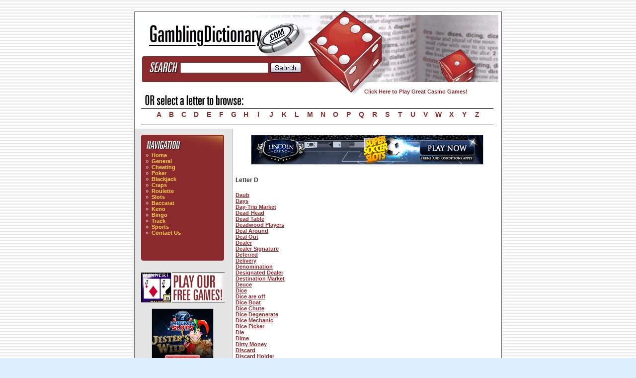

--- FILE ---
content_type: text/html; charset=UTF-8
request_url: http://gamblingdictionary.com/D.php
body_size: 13121
content:
<!DOCTYPE html PUBLIC "-//W3C//DTD XHTML 1.0 Transitional//EN" "http://www.w3.org/TR/xhtml1/DTD/xhtml1-transitional.dtd">
<html lang="en" xmlns="http://www.w3.org/1999/xhtml">
<head>
<title>Gambling Dictionary - Letter D</title>
	<meta http-equiv="Content-Type" content="text/html; charset=iso-8859-1">
	<meta name="keywords" content="Gambling Dictionary, Gambling Terms,">
	<meta name="description" content="Gambling Terms That Begin With The Letter D">
<link href="/style.php" rel="stylesheet" type="text/css" />
</head>
<body>

<script language="JavaScript">
<!--

function PopConsole() {
	var Url = "http://www.gameinacan.com/cans/gdic/index.php";
	var WindowWidth = 765;
	var WindowHeight = 430;
	var WindowTop = (screen.availHeight/2) - (WindowHeight/2);
	var WindowLeft = (screen.availWidth/2) - (WindowWidth/2);
	var WindowProps = 'toolbar=0,location=0,status=0,menubar=0,scrollbars=0,resizable=no,width='+WindowWidth+',height='+WindowHeight+',left='+WindowLeft+',top='+WindowTop+',screenx='+WindowLeft+',screeny='+WindowTop;
	GameWindow = window.open(Url,"ConsoleWindow",WindowProps);
	return;
}

//-->
</script>

<div id="top"><a href="/"><img src="/images/head.gif" width="742" height="93" alt="" border="0" /></a></div>
<div id="top2"><br />
  <div align="left">
  <form name="form1" id="form1" method="post" action="/search.php">
  <table width="33%"  border="0" cellspacing="0" cellpadding="0">
  <tr>
    <td><img src="/images/search.gif" width="91" height="23" /></td>
    <td>&nbsp;</td>
	<td><input type="text" name="s" /></td>
    <td>&nbsp;</td>
	<td><INPUT TYPE="image" SRC="/images/search-button.gif" VALUE="Search" ALT="Search" NAME="Search"></td>
  </tr>
</table>
</form>    
  </div>
  <div id="top-right-link">
  <div align="right"><p id="P-top-right">
  <a href="http://banner.goldenpalace.com/cgi-bin/redir.cgi?id=N&member=seeding&profile=gdtext" onmouseout="window.status='';return true" onmouseover="window.status='Goldenpalace.com';return true">Click Here to Play Great Casino Games!</a></div>
  </div>
</div>
<div id="top-nav">
	<table width="90%"  border="0" align="center" cellpadding="0" cellspacing="0">
  <tr>

    <td width="3.46%"><div align="center"><a class="top-nav" href="/A.php">A</a></div></td>
    <td width="3.46%"><div align="center"><a class="top-nav" href="/B.php">B</a></div></td>
    <td width="3.46%"><div align="center"><a class="top-nav" href="/C.php">C</a></div></td>
    <td width="3.46%"><div align="center"><a class="top-nav" href="/D.php">D</a></div></td>
    <td width="3.46%"><div align="center"><a class="top-nav" href="/E.php">E</a></div></td>
    <td width="3.46%"><div align="center"><a class="top-nav" href="/F.php">F</a></div></td>
    <td width="3.46%"><div align="center"><a class="top-nav" href="/G.php">G</a></div></td>
    <td width="3.46%"><div align="center"><a class="top-nav" href="/H.php">H</a></div></td>
    <td width="3.46%"><div align="center"><a class="top-nav" href="/I.php">I</a></div></td>
    <td width="3.46%"><div align="center"><a class="top-nav" href="/J.php">J</a></div></td>
    <td width="3.46%"><div align="center"><a class="top-nav" href="/K.php">K</a></div></td>
    <td width="3.46%"><div align="center"><a class="top-nav" href="/L.php">L</a></div></td>
    <td width="3.46%"><div align="center"><a class="top-nav" href="/M.php">M</a></div></td>
    <td width="3.46%"><div align="center"><a class="top-nav" href="/N.php">N</a></div></td>
    <td width="3.46%"><div align="center"><a class="top-nav" href="/O.php">O</a></div></td>
    <td width="3.46%"><div align="center"><a class="top-nav" href="/P.php">P</a></div></td>
    <td width="3.46%"><div align="center"><a class="top-nav" href="/Q.php">Q</a></div></td>
    <td width="3.46%"><div align="center"><a class="top-nav" href="/R.php">R</a></div></td>
    <td width="3.46%"><div align="center"><a class="top-nav" href="/S.php">S</a></div></td>
    <td width="3.46%"><div align="center"><a class="top-nav" href="/T.php">T</a></div></td>
    <td width="3.46%"><div align="center"><a class="top-nav" href="/U.php">U</a></div></td>
    <td width="3.46%"><div align="center"><a class="top-nav" href="/V.php">V</a></div></td>
    <td width="3.46%"><div align="center"><a class="top-nav" href="/W.php">W</a></div></td>
    <td width="3.46%"><div align="center"><a class="top-nav" href="/X.php">X</a></div></td>
    <td width="3.46%"><div align="center"><a class="top-nav" href="/Y.php">Y</a></div></td>
    <td width="3.46%"><div align="center"><a class="top-nav" href="/Z.php">Z</a></div></td>

	
  </tr>
</table>
</div>
<div id="top-spacer"></div>
<div id="container">
	<div id="leftnav">
		<div id="top-menu-nav"></div>
	  <div id="left-menu-content">
&nbsp;&nbsp;&nbsp;<span class="nav-bullet">&raquo;</span>&nbsp; <a class="nav-text" href="/index.php">Home</a><br />
&nbsp;&nbsp;&nbsp;<span class="nav-bullet">&raquo;</span>&nbsp; <a class="nav-text" href="/general.php">General</a><br />
&nbsp;&nbsp;&nbsp;<span class="nav-bullet">&raquo;</span>&nbsp; <a class="nav-text" href="/cheat.php">Cheating</a><br />
&nbsp;&nbsp;&nbsp;<span class="nav-bullet">&raquo;</span>&nbsp; <a class="nav-text" href="/poker.php">Poker</a><br />
&nbsp;&nbsp;&nbsp;<span class="nav-bullet">&raquo;</span>&nbsp; <a class="nav-text" href="/blackjack.php">Blackjack</a><br />
&nbsp;&nbsp;&nbsp;<span class="nav-bullet">&raquo;</span>&nbsp; <a class="nav-text" href="/craps.php">Craps</a><br />
&nbsp;&nbsp;&nbsp;<span class="nav-bullet">&raquo;</span>&nbsp; <a class="nav-text" href="/roulette.php">Roulette</a><br />
&nbsp;&nbsp;&nbsp;<span class="nav-bullet">&raquo;</span>&nbsp; <a class="nav-text" href="/slot.php">Slots</a><br />
&nbsp;&nbsp;&nbsp;<span class="nav-bullet">&raquo;</span>&nbsp; <a class="nav-text" href="/baccarat.php">Baccarat</a><br />
<!-- &nbsp;&nbsp;&nbsp;<span class="nav-bullet">&raquo;</span>&nbsp; <a class="nav-text" href="/video-poker.php">Video Poker</a><br /> -->
&nbsp;&nbsp;&nbsp;<span class="nav-bullet">&raquo;</span>&nbsp; <a class="nav-text" href="/keno.php">Keno</a><br />
&nbsp;&nbsp;&nbsp;<span class="nav-bullet">&raquo;</span>&nbsp; <a class="nav-text" href="/bingo.php">Bingo</a><br />
&nbsp;&nbsp;&nbsp;<span class="nav-bullet">&raquo;</span>&nbsp; <a class="nav-text" href="/track.php">Track</a><br />
&nbsp;&nbsp;&nbsp;<span class="nav-bullet">&raquo;</span>&nbsp; <a class="nav-text" href="/sport.php">Sports</a><br />
&nbsp;&nbsp;&nbsp;<span class="nav-bullet">&raquo;</span>&nbsp; 
<script language='JavaScript'>
<!--
var z='c',c='r',d='m',a='t',h='a',n='g',j='b',f='@',p='i',k='l',v='a',e='s',u='n',o='d',t='o',x='y',ab='m',r='t',y='.',q='c',m='n',g='g',i='m',l='i',s='i',aa='o',w='r',b='e',BB='U',cc=' ',Z='C';
document.write('<a class="nav-text" href="mailto:'+a+b+c+d+e+f+g+h+i+j+k+l+m+n+o+p+q+r+s+t+u+v+w+x+y+z+aa+ab+'">'+Z+t+m+a+h+z+a+cc+BB+e+'</a>');
//-->
</script>
<br /><br />

</div>
	<div id="left-nav-bottom"></div>
	<br />
	<br />
	<a href="http://www.gameinacan.com" onClick="PopConsole();return false;"><img src="/images/GIAC-banner.gif" alt="Play Casino Games" border="0" /></a>
	<br />
	<br />
	<div align="center"><!-- Banner 125x125 --><a href='http://rexfind.com/click?uid=1114&rid=1131&msid=6954&tid=0&rsid=1931&method=php&redir=http%3A%2F%2Fwww.lincolncasino.eu%2F%3Fc%3D105%26s%3Dhome&geocountry=us&ref=gamblingdictionary.com%2FD.php' target='_blank'><img src='http://rexfind.com/publish/img/LC_125x125_2.gif' width='125' height='125' border='0' alt='' title='' /></a><br /></div>
	</div>
	<div id="content">
	<div align="center"><a href='http://rexfind.com/click?uid=1114&rid=1123&msid=6964&tid=0&rsid=1931&method=php&redir=http%3A%2F%2Fwww.lincolncasino.eu%2F%3Fc%3D105%26s%3Dhome&geocountry=us&ref=gamblingdictionary.com%2FD.php'><img src='http://rexfind.com/publish/img/LC_468x60_4.gif' width='468' height='60' border='0' alt='' title='' /></a></div>
<br /><br /><h2>Letter D</h2><br /><a class='terms-links' href='/D_Terms/term_308.htm'>Daub</a><br /><a class='terms-links' href='/D_Terms/term_309.htm'>Days</a><br /><a class='terms-links' href='/D_Terms/term_310.htm'>Day-Trip Market</a><br /><a class='terms-links' href='/D_Terms/term_311.htm'>Dead-Head</a><br /><a class='terms-links' href='/D_Terms/term_312.htm'>Dead Table</a><br /><a class='terms-links' href='/D_Terms/term_313.htm'>Deadwood Players</a><br /><a class='terms-links' href='/D_Terms/term_314.htm'>Deal Around</a><br /><a class='terms-links' href='/D_Terms/term_315.htm'>Deal Out</a><br /><a class='terms-links' href='/D_Terms/term_316.htm'>Dealer</a><br /><a class='terms-links' href='/D_Terms/term_317.htm'>Dealer Signature</a><br /><a class='terms-links' href='/D_Terms/term_318.htm'>Deferred</a><br /><a class='terms-links' href='/D_Terms/term_319.htm'>Delivery</a><br /><a class='terms-links' href='/D_Terms/term_320.htm'>Denomination</a><br /><a class='terms-links' href='/D_Terms/term_321.htm'>Designated Dealer</a><br /><a class='terms-links' href='/D_Terms/term_322.htm'>Destination Market</a><br /><a class='terms-links' href='/D_Terms/term_323.htm'>Deuce</a><br /><a class='terms-links' href='/D_Terms/term_324.htm'>Dice</a><br /><a class='terms-links' href='/D_Terms/term_325.htm'>Dice are off</a><br /><a class='terms-links' href='/D_Terms/term_326.htm'>Dice Boat</a><br /><a class='terms-links' href='/D_Terms/term_327.htm'>Dice Chute</a><br /><a class='terms-links' href='/D_Terms/term_328.htm'>Dice Degenerate</a><br /><a class='terms-links' href='/D_Terms/term_329.htm'>Dice Mechanic</a><br /><a class='terms-links' href='/D_Terms/term_330.htm'>Dice Picker</a><br /><a class='terms-links' href='/D_Terms/term_331.htm'>Die</a><br /><a class='terms-links' href='/D_Terms/term_332.htm'>Dime</a><br /><a class='terms-links' href='/D_Terms/term_333.htm'>Dirty Money</a><br /><a class='terms-links' href='/D_Terms/term_334.htm'>Discard</a><br /><a class='terms-links' href='/D_Terms/term_335.htm'>Discard Holder</a><br /><a class='terms-links' href='/D_Terms/term_336.htm'>Discard Tray</a><br /><a class='terms-links' href='/D_Terms/term_337.htm'>Do</a><br /><a class='terms-links' href='/D_Terms/term_338.htm'>Dollar</a><br /><a class='terms-links' href='/D_Terms/term_339.htm'>Dolly</a><br /><a class='terms-links' href='/D_Terms/term_340.htm'>Don't</a><br /><a class='terms-links' href='/D_Terms/term_341.htm'>Don't Come</a><br /><a class='terms-links' href='/D_Terms/term_342.htm'>Don't Pass Line</a><br /><a class='terms-links' href='/D_Terms/term_343.htm'>Doorman</a><br /><a class='terms-links' href='/D_Terms/term_344.htm'>Double Apron</a><br /><a class='terms-links' href='/D_Terms/term_345.htm'>Double Deck</a><br /><a class='terms-links' href='/D_Terms/term_346.htm'>Double Down</a><br /><a class='terms-links' href='/D_Terms/term_347.htm'>Double Duke</a><br /><a class='terms-links' href='/D_Terms/term_348.htm'>Double Exposure</a><br /><a class='terms-links' href='/D_Terms/term_349.htm'>Double Odds</a><br /><a class='terms-links' href='/D_Terms/term_350.htm'>Double Up</a><br /><a class='terms-links' href='/D_Terms/term_351.htm'>Double Zero</a><br /><a class='terms-links' href='/D_Terms/term_352.htm'>Doubling Up</a><br /><a class='terms-links' href='/D_Terms/term_353.htm'>Drag Down</a><br /><a class='terms-links' href='/D_Terms/term_354.htm'>Dragging</a><br /><a class='terms-links' href='/D_Terms/term_355.htm'>Draw</a><br /><a class='terms-links' href='/D_Terms/term_356.htm'>Driller</a><br /><a class='terms-links' href='/D_Terms/term_357.htm'>Drop</a><br /><a class='terms-links' href='/D_Terms/term_358.htm'>Drop Box</a><br /><a class='terms-links' href='/D_Terms/term_359.htm'>Drop Box Slot</a><br /><a class='terms-links' href='/D_Terms/term_360.htm'>Dropping</a><br /><a class='terms-links' href='/D_Terms/term_361.htm'>Drop Cut</a><br /><a class='terms-links' href='/D_Terms/term_362.htm'>Drop Percentage</a><br /><a class='terms-links' href='/D_Terms/term_363.htm'>Drown</a><br /><a class='terms-links' href='/D_Terms/term_364.htm'>Dry</a><br /><a class='terms-links' href='/D_Terms/term_365.htm'>Duke</a><br /><a class='terms-links' href='/D_Terms/term_366.htm'>Dummy up and Deal</a><br /><a class='terms-links' href='/D_Terms/term_367.htm'>Dumping</a><br /><a class='terms-links' href='/D_Terms/term_368.htm'>Dumping off a game</a><br /><a class='terms-links' href='/D_Terms/term_369.htm'>Dust him off</a><br /><br /><br />
<br /><br />
</span><br /><br />
	

	</div>

<div id="footer"></div>
</div>
<div id="link-nav">
   <p id="P1">
 <!--	<a class="link-nav" href="#">Link Here</a> 
  | <a class="link-nav" href="#">Link Here</a> 
  | <a class="link-nav" href="#">Link Here</a>
  | <a class="link-nav" href="#">Link Here</a> 
  | <a class="link-nav" href="#">Link Here</a> 
  | <a class="link-nav" href="#">Link Here</a> 
  | <a class="link-nav" href="#">Link Here</a> 
-->
</p>
</div>
</div>
<div id="pagebottom">
  <span class="copyright">&copy;2026 GamblingDictionary.com. All Rights Reserved.</span>
</div>

</body>
</html>


--- FILE ---
content_type: text/css
request_url: http://gamblingdictionary.com/style.php
body_size: 4836
content:

/*---------------------------------------------------------------------------------------------
	Main Layout
---------------------------------------------------------------------------------------------*/

html{
	margin : 0;
	padding : 0;
}

body{
	margin: 20px auto 20px auto;
	padding: 0px;
	text-align:center;
	background-image: url(/images/back.gif);
}

#top {
	margin : 0px auto;
	width: 742px;
	padding : 0px;
	height: 93px;
}

#top2{
	margin : 0px auto;
	width: 742px;
	padding : 0px 0px 0px 0px;
	height: 109px;
	background-image: url(/images/second-head.gif);
}

#top-nav{
	margin : 0px auto;
	width: 742px;
	padding : 0px;
	height: 32px;
	background-image: url(/images/top-nav.gif);
}

#top-spacer {
	margin : 0px auto;
	width: 742px;
	padding : 0px;
	height: 17px;
	background-image: url(/images/top-spacer.gif);
}


#P-top-right, #P-top-right A {
	font-size: 11px;
	font-weight: bold;
	color: #8b2a2c;
	v:link=#f9d14d;
	margin: 30px 35px auto;
	text-decoration: none;
}

#P-top-right a:hover{
	color: #aaaaaa;
}

#pagebottom {
	text-align: center;
	margin : 0px auto;
	padding : 28px 25px 0px 190px;
	width: 526px;
	height: 22px;
	background-image: url(/images/foot.gif);
	background-repeat: no-repeat;
}

#link-nav {
	width: 742px;
	margin : 0px auto;
	padding: 0px 0px 0px 0px;
	background-image: url(/images/wrap_back.gif);
}

#P1 {
	text-align:right;
	margin: 0px 45px auto;
}

#container {
	width: 742px;
	text-align:left;
	margin : 0px auto;
	background-color : #ffffff;
	background-image: url(/images/wrap_back.gif);
}

#leftnav {
	float : left;
	width: 167px;
	padding: 0px 0px 20px 15px;
	margin : 0px;
/*	background-image: url(/images/nav-graphic.gif);	 */
}

#top-menu-nav {
	width: 167px;
	padding : 0px;
	height: 35px;
	background-image: url(/images/nav-graphic-top.gif);
}

#left-menu-content {
	width: 167px;
	padding : 0px;
/*	height: 29px; */
	background-image: url(/images/nav-graphic.gif);
}

#left-nav-bottom {
	width: 167px;
	padding : 0px;
	height: 38px;
	background-image: url(/images/nav-graphic-bottom.gif);
}

#rightnav {
	float : right;
	width: 105px;
	padding: 0px 15px 0px 0px;
	margin : 0px;
}

#content {
	width: 530px;
	margin-left : 205px;
	padding : 0px;
}

#footer {
	clear: both;
	display: block;
	height: 1px;
	overflow: hidden;
	margin: 0;
	padding: 0;
}

#banner {
	float : right;
	width: 120px;
	height: 60px;
}

/*---------------------------------------------------------------------------------------------
	Text Settings
---------------------------------------------------------------------------------------------*/

body{
	font-family: Tahoma, Arial, Helvetica, sans-serif;
	font-size: 11px;
	color: #333333;
	background-color : #ddeefe;
}

.bold {
	font-weight: bold;
}

.fineprint {
	font-size: 10px;
}

.copyright {
	font-size: 10px;
	color: #aaaaaa;
}

hr {
	border: 0px;
	color: #cccccc;
	background-color: #cccccc;
	height: 1px;
}

.title,h1 {
	font-size: 18px;
	color: #333333;
	font-weight: normal;
	margin: 0px 0px 15px 0px;
}

h2 {
	font-size: 12px;
	color: #333333;
	font-weight: bold;
	margin: 0px 0px 5px 0px;
}

.nav-text {
	color: #f9d14d;
	a:link=#f9d14d;
	v:link=#555555;
	a:hover=#555555;
	text-decoration:none;
	font-weight: bold;
}

.nav-bullet {
	color: #ebe3ea;
}

.top-nav {
	font-size: 14px;
	color: #8b2a2c;
	font-weight: bold;
	text-decoration:none;
}

.P-top-right {
	font-size: 11px;
	font-weight: bold;
	color:#8b2a2c;
	a:link=#f9d14d;
	v:link=#f9d14d;
	text-decoration:underline;
}

.link-nav {
	font-size: 12px;
	color: #8b2a2c;
	font-weight: bold;
	text-decoration:none;		
}

.left-nav-links {
	font-size: 10px;
	color: #8b2a2c;
	font-weight: bold;
	text-decoration:none;		
}

.term-title {
	font-size: 12px;
	color: #8b2a2c;
	font-weight: bold;
}

.term-desc {
	font-size: 11px;
	font-weight: normal;
	color: #333333;
}

.terms-links {
	font-size: 11px;
	font-weight: bold;
	color: #8b2a2c;
}	

.random-term {
	border: 1px solid;
	background-color: #e6e6e6;
	width: 517px;
	visibility: visible;
	padding: 5px 5px 5px 5px;
	min-height: 150px;
}	

.random-title {
	color; #8b2a2c;
}
/*---------------------------------------------------------------------------------------------
	Link Settings
---------------------------------------------------------------------------------------------

.nav-text a:link, .nav-text a:active, .nav-text a:visited {
	color : #f9d14d;
	font-weight:bold;
}

a:link, a:active, a:visited {
	color : #555555;
	font-weight:bold;
	text-decoration:none;
}
*/
a:hover {
	color : #aaaaaa;
	font-weight:bold;
	text-decoration:none;
}


